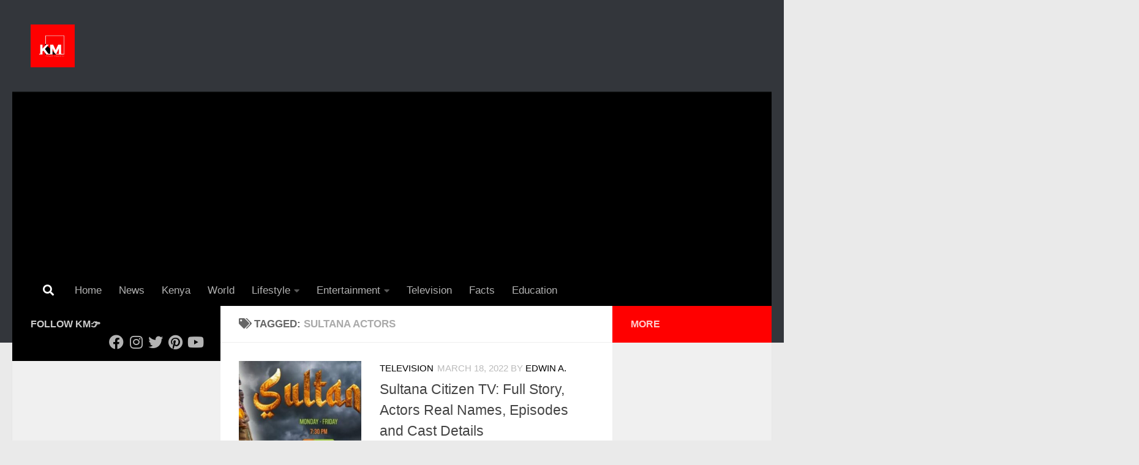

--- FILE ---
content_type: text/html; charset=utf-8
request_url: https://www.google.com/recaptcha/api2/aframe
body_size: 267
content:
<!DOCTYPE HTML><html><head><meta http-equiv="content-type" content="text/html; charset=UTF-8"></head><body><script nonce="jxSoz30y6rq8-6pXooYWHg">/** Anti-fraud and anti-abuse applications only. See google.com/recaptcha */ try{var clients={'sodar':'https://pagead2.googlesyndication.com/pagead/sodar?'};window.addEventListener("message",function(a){try{if(a.source===window.parent){var b=JSON.parse(a.data);var c=clients[b['id']];if(c){var d=document.createElement('img');d.src=c+b['params']+'&rc='+(localStorage.getItem("rc::a")?sessionStorage.getItem("rc::b"):"");window.document.body.appendChild(d);sessionStorage.setItem("rc::e",parseInt(sessionStorage.getItem("rc::e")||0)+1);localStorage.setItem("rc::h",'1768879129237');}}}catch(b){}});window.parent.postMessage("_grecaptcha_ready", "*");}catch(b){}</script></body></html>

--- FILE ---
content_type: application/javascript; charset=utf-8
request_url: https://fundingchoicesmessages.google.com/f/AGSKWxWkHhsGujP9yaDGO66Dt_LCjC5tQ7K72UnhxXky1Fav6jktIG0mwKK57lqNGJrWX0SuDucLU06jx9_CrF64dShkUmcdWMhxvENP-2-CZsvcEabN4rsxi2s3GsTv0VB31b2g7hMQl3gsZolu_dUNBaoo2Sc7tutXaAAYQDrGPkK4MXr-m6ljGfxCadwr/_/log_ad?/vld.ads?_438x50..pj?adv=/ad/generate?
body_size: -1292
content:
window['9ed855ed-8f91-4a56-92c4-54bbe2942340'] = true;